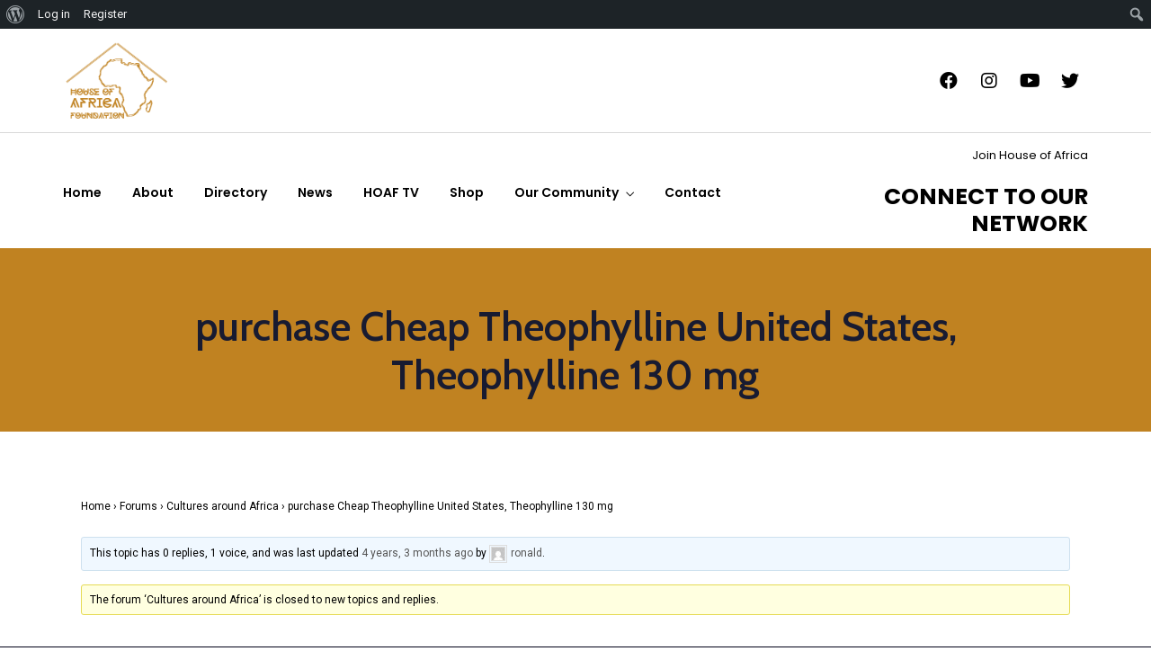

--- FILE ---
content_type: text/css
request_url: https://www.houseofafrica.org/wp-content/uploads/elementor/css/post-5088.css?ver=1704287916
body_size: 10819
content:
.elementor-5088 .elementor-element.elementor-element-a31c6f9:not(.elementor-motion-effects-element-type-background), .elementor-5088 .elementor-element.elementor-element-a31c6f9 > .elementor-motion-effects-container > .elementor-motion-effects-layer{background-color:#ffffff;}.elementor-5088 .elementor-element.elementor-element-a31c6f9{border-style:solid;border-width:0px 0px 0px 0px;border-color:#d8d8d8;box-shadow:0px 10px 40px 0px rgba(0,0,0,0.1);transition:background 0.3s, border 0.3s, border-radius 0.3s, box-shadow 0.3s;padding:0px 0px 0px 0px;}.elementor-5088 .elementor-element.elementor-element-a31c6f9 > .elementor-background-overlay{transition:background 0.3s, border-radius 0.3s, opacity 0.3s;}.elementor-bc-flex-widget .elementor-5088 .elementor-element.elementor-element-ed36174.elementor-column .elementor-widget-wrap{align-items:center;}.elementor-5088 .elementor-element.elementor-element-ed36174.elementor-column.elementor-element[data-element_type="column"] > .elementor-widget-wrap.elementor-element-populated{align-content:center;align-items:center;}.elementor-5088 .elementor-element.elementor-element-91d1b9b .themegoods-navigation-wrapper .nav li > a{font-family:"Poppins", Sans-serif;font-size:14px;font-weight:600;color:#000000;}.elementor-5088 .elementor-element.elementor-element-91d1b9b .themegoods-navigation-wrapper .nav > li{margin:0px 30px 0px 0px;}.elementor-5088 .elementor-element.elementor-element-91d1b9b .themegoods-navigation-wrapper .nav{text-align:left;}.elementor-5088 .elementor-element.elementor-element-91d1b9b .themegoods-navigation-wrapper .nav li ul.sub-menu li{padding:0px 0px 0px 20px;}.elementor-5088 .elementor-element.elementor-element-91d1b9b .themegoods-navigation-wrapper .nav li ul.sub-menu{text-align:left;border-radius:4px;background:#ffffff;}.elementor-5088 .elementor-element.elementor-element-91d1b9b .themegoods-navigation-wrapper .nav li > a:hover{color:#000000;}.elementor-5088 .elementor-element.elementor-element-91d1b9b .themegoods-navigation-wrapper .nav ul li > a:before, .elementor-5088 .elementor-element.elementor-element-91d1b9b .themegoods-navigation-wrapper div .nav li > a:before{background-color:#ffcc00;}.elementor-5088 .elementor-element.elementor-element-91d1b9b .themegoods-navigation-wrapper .nav > li.current-menu-item > a, .elementor-5088 .elementor-element.elementor-element-91d1b9b .themegoods-navigation-wrapper .nav > li.current-menu-parent > a, .elementor-5088 .elementor-element.elementor-element-91d1b9b .themegoods-navigation-wrapper .nav > li.current-menu-ancestor > a, .elementor-5088 .elementor-element.elementor-element-91d1b9b .themegoods-navigation-wrapper .nav li ul:not(.sub-menu) li.current-menu-item a, .elementor-5088 .elementor-element.elementor-element-91d1b9b .themegoods-navigation-wrapper .nav li.current-menu-parent  ul li.current-menu-item a{color:#000000;}.elementor-5088 .elementor-element.elementor-element-91d1b9b .themegoods-navigation-wrapper .nav > li.current-menu-item > a:before, .elementor-5088 .elementor-element.elementor-element-91d1b9b .themegoods-navigation-wrapper .nav > li.current-menu-parent > a:before, .elementor-5088 .elementor-element.elementor-element-91d1b9b .themegoods-navigation-wrapper .nav > li.current-menu-ancestor > a:before, .elementor-5088 .elementor-element.elementor-element-91d1b9b .themegoods-navigation-wrapper .nav li ul:not(.sub-menu) li.current-menu-item a:before, .elementor-5088 .elementor-element.elementor-element-91d1b9b .themegoods-navigation-wrapper .nav li.current-menu-parent  ul li.current-menu-item a:before{background-color:#ffcc00;}.elementor-5088 .elementor-element.elementor-element-91d1b9b .themegoods-navigation-wrapper .nav li ul li a{color:#4a4a4a;}.elementor-5088 .elementor-element.elementor-element-91d1b9b .themegoods-navigation-wrapper .nav li ul li a:hover{color:#3d64ff;}.elementor-5088 .elementor-element.elementor-element-91d1b9b .themegoods-navigation-wrapper .nav li ul li a:before, .elementor-5088 .elementor-element.elementor-element-91d1b9b .themegoods-navigation-wrapper .nav li ul li > a:before{background-color:#3d64ff;}.elementor-5088 .elementor-element.elementor-element-91d1b9b .themegoods-navigation-wrapper .nav li ul > li.current-menu-item > a, .elementor-5088 .elementor-element.elementor-element-91d1b9b .themegoods-navigation-wrapper .nav li ul > li.current-menu-parent > a, .elementor-5088 .elementor-element.elementor-element-91d1b9b .themegoods-navigation-wrapper .nav li ul > li.current-menu-ancestor > a, .elementor-5088 .elementor-element.elementor-element-91d1b9b .themegoods-navigation-wrapper .nav li ul li ul:not(.sub-menu) li.current-menu-item a, .elementor-5088 .elementor-element.elementor-element-91d1b9b .themegoods-navigation-wrapper .nav li ul li.current-menu-parent  ul li.current-menu-item a, .elementor-5088 .elementor-element.elementor-element-91d1b9b .themegoods-navigation-wrapper .nav li.current-menu-parent ul > li.current-menu-item > a{color:#3d64ff;}.elementor-5088 .elementor-element.elementor-element-91d1b9b .themegoods-navigation-wrapper .nav li ul > li.current-menu-item > a:before, .elementor-5088 .elementor-element.elementor-element-91d1b9b .themegoods-navigation-wrapper .nav li ul > li.current-menu-parent > a:before, .elementor-5088 .elementor-element.elementor-element-91d1b9b .themegoods-navigation-wrapper .nav li ul > li.current-menu-ancestor > a:before, .elementor-5088 .elementor-element.elementor-element-91d1b9b .themegoods-navigation-wrapper .nav li ul li ul:not(.sub-menu) li.current-menu-item a:before, .elementor-5088 .elementor-element.elementor-element-91d1b9b .themegoods-navigation-wrapper .nav li ul li.current-menu-parent  ul li.current-menu-item a:before{background-color:#3d64ff;}.elementor-5088 .elementor-element.elementor-element-91d1b9b > .elementor-widget-container{margin:5px 0px 0px 0px;}.elementor-5088 .elementor-element.elementor-element-91d1b9b{width:auto;max-width:auto;}.elementor-5088 .elementor-element.elementor-element-d00e0c2 .elementor-icon-wrapper{text-align:center;}.elementor-5088 .elementor-element.elementor-element-d00e0c2.elementor-view-stacked .elementor-icon{background-color:#000000;}.elementor-5088 .elementor-element.elementor-element-d00e0c2.elementor-view-framed .elementor-icon, .elementor-5088 .elementor-element.elementor-element-d00e0c2.elementor-view-default .elementor-icon{color:#000000;border-color:#000000;}.elementor-5088 .elementor-element.elementor-element-d00e0c2.elementor-view-framed .elementor-icon, .elementor-5088 .elementor-element.elementor-element-d00e0c2.elementor-view-default .elementor-icon svg{fill:#000000;}.elementor-5088 .elementor-element.elementor-element-d00e0c2.elementor-view-stacked .elementor-icon:hover{background-color:#ffcc00;}.elementor-5088 .elementor-element.elementor-element-d00e0c2.elementor-view-framed .elementor-icon:hover, .elementor-5088 .elementor-element.elementor-element-d00e0c2.elementor-view-default .elementor-icon:hover{color:#ffcc00;border-color:#ffcc00;}.elementor-5088 .elementor-element.elementor-element-d00e0c2.elementor-view-framed .elementor-icon:hover, .elementor-5088 .elementor-element.elementor-element-d00e0c2.elementor-view-default .elementor-icon:hover svg{fill:#ffcc00;}.elementor-5088 .elementor-element.elementor-element-d00e0c2 .elementor-icon{font-size:16px;}.elementor-5088 .elementor-element.elementor-element-d00e0c2 .elementor-icon svg{height:16px;}.elementor-5088 .elementor-element.elementor-element-d00e0c2 > .elementor-widget-container{margin:10px 0px 0px 20px;}.elementor-5088 .elementor-element.elementor-element-d00e0c2{width:auto;max-width:auto;align-self:center;}.elementor-bc-flex-widget .elementor-5088 .elementor-element.elementor-element-96c9cc2.elementor-column .elementor-widget-wrap{align-items:center;}.elementor-5088 .elementor-element.elementor-element-96c9cc2.elementor-column.elementor-element[data-element_type="column"] > .elementor-widget-wrap.elementor-element-populated{align-content:center;align-items:center;}.elementor-5088 .elementor-element.elementor-element-96c9cc2.elementor-column > .elementor-widget-wrap{justify-content:flex-end;}.elementor-5088 .elementor-element.elementor-element-96c9cc2 > .elementor-element-populated{border-style:solid;border-width:0px 0px 0px 0px;border-color:#d8d8d8;transition:background 0.3s, border 0.3s, border-radius 0.3s, box-shadow 0.3s;margin:10px 0px 10px 0px;--e-column-margin-right:0px;--e-column-margin-left:0px;padding:0px 0px 0px 0px;}.elementor-5088 .elementor-element.elementor-element-96c9cc2 > .elementor-element-populated > .elementor-background-overlay{transition:background 0.3s, border-radius 0.3s, opacity 0.3s;}.elementor-5088 .elementor-element.elementor-element-80721d8{text-align:right;}.elementor-5088 .elementor-element.elementor-element-80721d8 .elementor-heading-title{font-family:"Poppins", Sans-serif;font-size:13px;}.elementor-5088 .elementor-element.elementor-element-52a41a8{text-align:right;}.elementor-5088 .elementor-element.elementor-element-52a41a8 .elementor-heading-title{font-family:"Poppins", Sans-serif;font-size:25px;font-weight:700;}@media(max-width:1024px){.elementor-5088 .elementor-element.elementor-element-a31c6f9{padding:10px 0px 10px 0px;}.elementor-5088 .elementor-element.elementor-element-ed36174.elementor-column > .elementor-widget-wrap{justify-content:flex-end;}.elementor-5088 .elementor-element.elementor-element-d00e0c2 > .elementor-widget-container{margin:5px 20px 0px 20px;}.elementor-5088 .elementor-element.elementor-element-96c9cc2 > .elementor-element-populated{margin:0px 0px 0px 20px;--e-column-margin-right:0px;--e-column-margin-left:20px;}.elementor-5088 .elementor-element.elementor-element-80721d8{text-align:left;}.elementor-5088 .elementor-element.elementor-element-52a41a8{text-align:left;}}@media(max-width:767px){.elementor-5088 .elementor-element.elementor-element-a31c6f9{padding:10px 0px 10px 0px;}.elementor-5088 .elementor-element.elementor-element-ed36174{width:50%;}.elementor-5088 .elementor-element.elementor-element-d00e0c2 .elementor-icon-wrapper{text-align:right;}.elementor-5088 .elementor-element.elementor-element-d00e0c2 > .elementor-widget-container{margin:3px 20px 0px 20px;}.elementor-5088 .elementor-element.elementor-element-96c9cc2{width:50%;}.elementor-5088 .elementor-element.elementor-element-96c9cc2.elementor-column > .elementor-widget-wrap{justify-content:flex-end;}.elementor-5088 .elementor-element.elementor-element-96c9cc2 > .elementor-element-populated{padding:0px 0px 0px 0px;}}@media(min-width:768px){.elementor-5088 .elementor-element.elementor-element-ed36174{width:69.398%;}.elementor-5088 .elementor-element.elementor-element-96c9cc2{width:30.602%;}}@media(max-width:1024px) and (min-width:768px){.elementor-5088 .elementor-element.elementor-element-ed36174{width:70%;}.elementor-5088 .elementor-element.elementor-element-96c9cc2{width:30%;}}